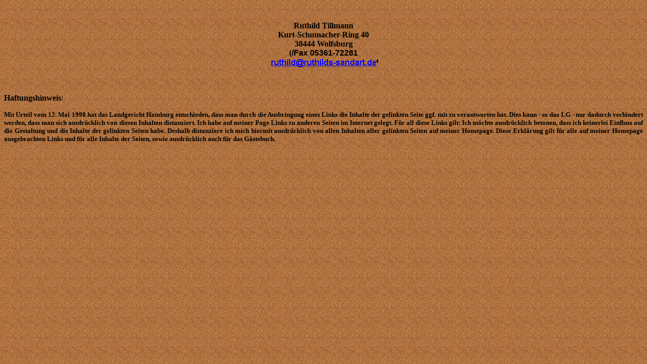

--- FILE ---
content_type: text/html
request_url: http://ruthilds-sandart.de/Kontakt.htm
body_size: 908
content:
<html>

<head>
<meta name="GENERATOR" content="Microsoft FrontPage 5.0">
<meta name="ProgId" content="FrontPage.Editor.Document">
<meta http-equiv="Content-Type" content="text/html; charset=windows-1252">
<title>Neue Seite 1</title>
</head>

<body bgcolor="#FFCC99" background="images/hintergrund1.JPG">

<p align="center">&nbsp;</p>

<p align="center"><b>Ruthild Tillmann<br>
Kurt-Schumacher-Ring 40<br>
38444 Wolfsburg<br>
<font face="Wingdings">(</font><font face="Arial">/Fax</font><font face="Wingdings"> </font>
<font face="Arial">05361-72281<br>
<a href="mailto:ruthild@ruthilds-sandart.de">
<img border="0" src="email.bmp" width="216" height="21"></a></font></b></p>
<p>&nbsp;</p>
<p><b>Haftungshinweis</b>:</p>
<p align="justify"><b><font face="Footlight MT Light" size="2">Mit Urteil vom 
12. Mai 1998 hat das Landgericht Hamburg entschieden, dass man durch die 
Ausbringung eines Links die Inhalte der gelinkten Seite ggf. mit zu verantworten 
hat. Dies kann - so das LG - nur dadurch verhindert werden, dass man sich 
ausdrücklich von diesen Inhalten distanziert. Ich habe auf meiner Page Links zu 
anderen Seiten im Internet gelegt. Für all diese Links gilt: Ich möchte 
ausdrücklich betonen, dass ich keinerlei Einfluss auf die Gestaltung und die 
Inhalte der gelinkten Seiten habe. Deshalb distanziere ich mich hiermit 
ausdrücklich von allen Inhalten aller gelinkten Seiten auf meiner Homepage. 
Diese Erklärung gilt für alle auf meiner Homepage ausgebrachten Links und für 
alle Inhalte der Seiten, sowie ausdrücklich auch für das Gästebuch.</font></b></p>
<p>&nbsp;</p>
<p>&nbsp;</p>

</body>

</html>